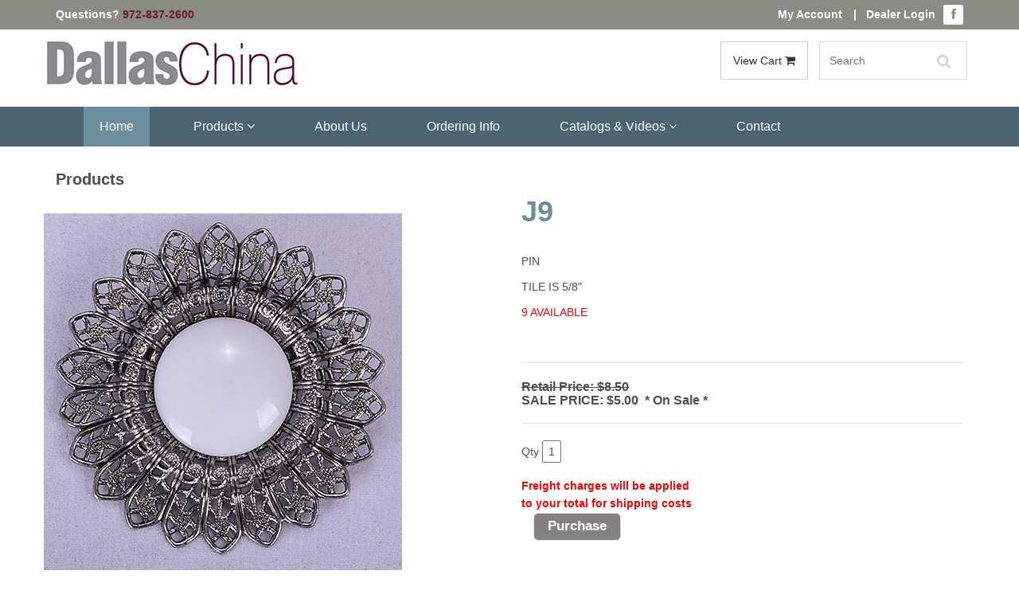

--- FILE ---
content_type: text/html
request_url: https://dallaschina.com/AWSProducts/10975/J9
body_size: 42854
content:
<!DOCTYPE html>
<html lang="en">
<head>
<!-- Already Current --><!-- Already Current -->

<title>J9</title>
<meta content="J9 J9" name="description" />
<meta content="Laser Etching Services, Restaurant dinnerware, Custom Dinnerware, Casual Dinnerware, China Dinnerware, custom ceramic plate, custom ceramic plates, custom china plates, custom china set, custom chinaware, custom dinnerware sets, custom dishes, custom fine china, custom restaurant plates, Everyday Dinnerware, Fine Dinnerware, Porcelain Blanks, China painting supplies, porcelain painting supplies, Square Dinnerware, vitrified porcelain dinnerware, china blanks, china dinnerware sets, porcelain dinnerware, porcelain blanks, restaurant dishware, restaurant quality dinnerware, catering dinnerware, ceramic dinnerware, banquet dinnerware manufacturers, banquet dinnerware suppliers, ceramic dinnerware suppliers, custom dinnerware manufacturers, custom dinnerware suppliers, porcelain ornament manufacturers, square dinnerware suppliers, vitrified porcelain dinnerware suppliers, vitrified porcelain dinnerware manufacturers, custom decorated dinnerware, custom decorated glassware, custom decorated mugs, custom dolomite products, custom glass products, custom stoneware products, custom terra cotta productes, decorative accessories, glass lamps, glass shades, glass vases, glassware, porcelain ornaments, porcelain tile, Vases, restaurant quality dinnerware sets, custom porcelain" name="keywords" />
 

	<meta charset="utf-8">
    <meta name="viewport" content="width=device-width, initial-scale=1.0">
	
	<!-- core CSS -->
    <link href="/css/bootstrap.min.css" rel="stylesheet">
    <link href="/css/font-awesome.min.css" rel="stylesheet">
    <link href="/css/animate.min.css" rel="stylesheet">
    <link href="/css/prettyPhoto.css" rel="stylesheet">
    <link href="/css/main.css" rel="stylesheet">
    <link href="/css/custom.css" rel="stylesheet">

    <!--[if lt IE 9]>
    <script src="/js/html5shiv.js"></script>
    <script src="/js/respond.min.js"></script>
    <![endif]-->       
    <link rel="shortcut icon" href="/favicon.ico">
    <link rel="apple-touch-icon-precomposed" sizes="144x144" href="/images/ico/apple-touch-icon-144-precomposed.png">
    <link rel="apple-touch-icon-precomposed" sizes="114x114" href="/images/ico/apple-touch-icon-114-precomposed.png">
    <link rel="apple-touch-icon-precomposed" sizes="72x72" href="/images/ico/apple-touch-icon-72-precomposed.png">
    <link rel="apple-touch-icon-precomposed" href="/images/ico/apple-touch-icon-57-precomposed.png">
    
    <link href="https://fonts.googleapis.com/css?family=Oswald" rel="stylesheet">
    
<script>
  (function(i,s,o,g,r,a,m){i['GoogleAnalyticsObject']=r;i[r]=i[r]||function(){
  (i[r].q=i[r].q||[]).push(arguments)},i[r].l=1*new Date();a=s.createElement(o),
  m=s.getElementsByTagName(o)[0];a.async=1;a.src=g;m.parentNode.insertBefore(a,m)
  })(window,document,'script','https://www.google-analytics.com/analytics.js','ga');

  ga('create', 'UA-68781185-1', 'auto');
  ga('send', 'pageview');

</script>

<link rel="canonical" href="https://dallaschina.com/AWSProducts/10975/J9" />          
<!-- JSON-LD markup generated by Google Structured Data Markup Helper. -->
<script type="application/ld+json">
{
  "@context" : "http://schema.org",
  "@type" : "LocalBusiness",
  "name" : "Dallas China",
  "image" : "https://dallaschina.com/images/logo.jpg",
  "telephone" : "(972) 837-2600",
  "address" : {
    "@type" : "PostalAddress",
    "streetAddress" : "3930 Sam Rayburn Hwy",
    "addressLocality" : "Mellisa",
    "addressRegion" : "TX",
    "addressCountry" : "USA",
    "postalCode" : "75454"
  },
  "openingHoursSpecification" : {
    "@type" : "OpeningHoursSpecification",
    "opens" : "8:00",
    "closes" : "17:00"
  },

"hasOfferCatalog": {

    "@type": "OfferCatalog",

    "name": "Dallas China",

    "itemListElement": [

      {

        "@type": "Offer",

        "itemOffered": {

          "@type": "Product",

          "name": "Custom Dinnerware",

          "description": "Our custom dinnerware is high-fired to give you a vitrified plate that will not absorb moisture.",

          "url": https://dallaschina.com/custom_decorated_dinnerware.asp,

          "priceRange": "$$"

        }

      },

      {

        "@type": "Offer",

        "itemOffered": {

          "@type": "Product",

          "name": "Personalized Dinnerware",

          "description": "Dallas China has top quality personalized dinnerware.",

          "url": https://dallaschina.com/personalized_dinnerware.asp,

          "priceRange": "$$"

        }

      },

      {

        "@type": "Offer",

        "itemOffered": {

          "@type": "Product",

          "name": "Restaurant Dinnerware",

          "description": "Our restaurant dinnerware is high-fired to give you a vitrified plate.",

          "url": https://dallaschina.com/restaurant_dinnerware.asp,

          "priceRange": "$$"

        }

      },

      {

        "@type": "Offer",

        "itemOffered": {

          "@type": "Product",

          "name": "China Painting Supplies",

          "description": "China Painting Supplies",

          "url": https://dallaschina.com/AWSCategories/c/141/China%20Painting%20Supplies,

          "priceRange": "$$"

        }

      },

      {

        "@type": "Offer",

        "itemOffered": {

          "@type": "Product",

          "name": "vitrified glass dinnerware",

          "description": "Vitrified Glass Dinnerware Sets.",

          "url": https://dallaschina.com/vitrified-glass-dinnerware-sets.asp,

          "priceRange": "$$"

        }

      }

    ]

  },
  "url" : "https://dallaschina.com/AWSProducts/10975/J9"
}
</script>





</head><!--/head-->

	<body class="homepage">
		
	    
	    <header id="header">
	        <div class="top-bar">
    <div class="container">
        <div class="col-sm-6 col-xs-12">
            <div class="top-number"><p>Questions? <a href="tel:9728372600">972-837-2600</a></p></div>
        </div>
        <div class="col-sm-6 col-xs-12">
           <div class="social">
                <ul class="top-number social-share">
                    <p class="pull-left myaccount">
                    	<a href="/asccustompages/welcome.asp">My Account</a>&nbsp;|&nbsp;&nbsp;&nbsp;<a href="/asccustompages/custwholesalelogin.asp">Dealer Login</a>
                    </p>  
                    <li><a href="https://www.facebook.com/dallas.china" target="_blank"><i class="fa fa-facebook"></i></a></li>
					                        
                </ul>
                
           </div>
        </div>
    </div>
</div>
<nav class="navbar navbar-inverse" role="banner">
    <div class="container">
	    <a class="navbar-brand" href="/"><img class="img-responsive" src="/images/logo.jpg" alt="Dallas China Custom Dinnerware"></a>
		<div class="pull-right cartbuttons">
								 
			 <a class="btn btn-default" style="vertical-align:top" href="/dallaschina/basket.asp" data-filter=".bootstrap">View Cart <i class="fa fa-shopping-cart" aria-hidden="true"></i></a>
	
	        <div class="search">
	            <form id="Search" Name="Search" role="search" method="post" action="/asccustompages/products.asp?isSearch=y">
					<table cellSpacing="0" cellPadding="0" width="95%" border="0" style="border-collapse: collapse">
					      	<tr>
							<td width="100%" align=right>
								<input type="text" name="SearchText" id="SearchText" placeholder="Search" class="form-control search_box">
							</td>
												 									
							<input type="hidden" name="hdnAdvancedSearch" value="1">
							</tr>
					</table>
	            </form>
	        </div>
		</div>
    </div>
    
	<div class="navbar-header">
	    <button type="button" class="navbar-toggle" data-toggle="collapse" data-target=".navbar-collapse">
	        <span class="sr-only">Toggle navigation</span>
	        <span class="icon-bar"></span>
	        <span class="icon-bar"></span>
	        <span class="icon-bar"></span>
	    </button>
	</div>
    
    <div class="navwrapper">
    	<div class="container">
	    	<div class="collapse navbar-collapse navbar-center">
			    <ul class="nav navbar-nav">
			        <li class="active"><a href="/">Home</a></li>
			        <li class="dropdown">
			            <a href="#" class="dropdown-toggle" data-toggle="dropdown">Products <i class="fa fa-angle-down"></i></a>
			            <ul class="dropdown-menu">
							<li class="dropdown">
<a href="" class="dropdown-toggle" data-toggle="dropdown">China Decorating Products<b class="caret"></b></a>
<ul class="dropdown-menu multi-level"><li class="dropdown-submenu">
<a href="/AWSCategories/c/141/China-Painting-Supplies" class="dropdown-toggle" data-toggle="dropdown">China Painting Supplies</a>
<ul class="dropdown-menu">
<li><a href="/AWSCategories/p/14/Books-Videos">Books & Videos</a></li>
<li><a href="/AWSCategories/p/28/Bottles-and-Containers">Bottles and Containers</a></li>
<li><a href="/AWSCategories/p/27/Brush-Holders">Brush Holders</a></li>
<li><a href="/AWSCategories/p/26/Brushes">Brushes</a></li>
<li><a href="/AWSCategories/p/29/Decals">Decals</a></li>
<li><a href="/AWSCategories/p/30/Easels-Stands">Easels & Stands</a></li>
<li><a href="/AWSCategories/p/20/Gold-Precious-Metals">Gold & Precious Metals</a></li>
<li><a href="/AWSCategories/p/21/OilsMediumsSolvents">Oils/Mediums/Solvents</a></li>
<li><a href="/AWSCategories/c/22/Paints-Fired">Paints - Fired</a></li>
<li><a href="/AWSCategories/p/23/Paints-Nonfired">Paints - Nonfired</a></li>
<li><a href="/AWSCategories/p/31/Palettes">Palettes</a></li>
<li><a href="/AWSCategories/p/32/Papers">Papers</a></li>
<li><a href="/AWSCategories/p/25/Premixed-Enamels">Premixed Enamels</a></li>
<li><a href="/AWSCategories/p/33/Tools">Tools</a></li>
</ul>
</li>
<li class="dropdown-submenu">
<a href="/AWSCategories/c/239/Custom-Decals" class="dropdown-toggle" data-toggle="dropdown">Custom Decals</a>
<ul class="dropdown-menu">
<li><a href="/AWSCategories/p/199/Digital-Decals">Digital Decals</a></li>
<li><a href="/AWSCategories/p/240/Screen-Printed-Decals">Screen Printed Decals</a></li>
</ul>
</li>
<li><a href="/AWSCategories/p/265/Gift-Certificates">Gift Certificates</a></li>
<li class="dropdown-submenu">
<a href="/AWSCategories/c/140/Glass-Products" class="dropdown-toggle" data-toggle="dropdown">Glass Products</a>
<ul class="dropdown-menu">
<li><a href="/AWSCategories/p/37/Glass-Lamps">Glass Lamps</a></li>
<li><a href="/AWSCategories/p/38/Glass-Shades">Glass Shades</a></li>
<li><a href="/AWSCategories/p/36/Glass-Vases">Glass Vases</a></li>
<li><a href="/AWSCategories/p/135/Lamp-Parts">Lamp Parts</a></li>
</ul>
</li>
<li class="dropdown-submenu">
<a href="/AWSCategories/c/255/Kilns-and-Kiln-Supplies" class="dropdown-toggle" data-toggle="dropdown">Kilns and Kiln Supplies</a>
<ul class="dropdown-menu">
<li><a href="/AWSCategories/p/16/Paragon-Kilns">Paragon Kilns</a></li>
<li><a href="/AWSCategories/p/18/Kiln-Supplies">Kiln Supplies</a></li>
</ul>
</li>
<li><a href="/AWSCategories/p/1/New-Products">New Products</a></li>
<li class="dropdown-submenu">
<a href="/AWSCategories/c/298/Porcelain-Blanks" class="dropdown-toggle" data-toggle="dropdown">Porcelain Blanks</a>
<ul class="dropdown-menu">
<li><a href="/AWSCategories/p/42/Bath-Accessories">Bath Accessories</a></li>
<li><a href="/AWSCategories/p/166/Bells">Bells</a></li>
<li><a href="/AWSCategories/p/44/Boxes">Boxes</a></li>
<li><a href="/AWSCategories/p/45/Childrens-Items">Childrens Items</a></li>
<li><a href="/AWSCategories/p/46/Clocks">Clocks</a></li>
<li><a href="/AWSCategories/c/241/Closeouts">Closeouts</a></li>
<li><a href="/AWSCategories/c/257/Cups-Mugs-and-Steins">Cups Mugs and Steins</a></li>
<li><a href="/AWSCategories/p/47/Desk-Accessories">Desk Accessories</a></li>
<li><a href="/AWSCategories/p/49/Drawer-Fan-Pulls">Drawer & Fan Pulls</a></li>
<li><a href="/AWSCategories/p/132/Figurines">Figurines</a></li>
<li><a href="/AWSCategories/p/9/Holiday-Ornaments">Holiday Ornaments</a></li>
<li><a href="/AWSCategories/p/131/Jewelry">Jewelry</a></li>
<li><a href="/AWSCategories/p/50/Novelties">Novelties</a></li>
<li><a href="/AWSCategories/p/51/Photo-Frames">Photo Frames</a></li>
<li><a href="/AWSCategories/p/59/Plates">Plates</a></li>
<li><a href="/AWSCategories/p/35/Porcelain-Bisque">Porcelain Bisque</a></li>
<li><a href="/AWSCategories/p/39/Porcelain-Lamps">Porcelain Lamps</a></li>
<li><a href="/AWSCategories/c/137/Serving-Accessories">Serving Accessories</a></li>
<li><a href="/AWSCategories/p/63/Switch-Plates">Switch Plates</a></li>
<li><a href="/AWSCategories/p/40/Tiles-Frames">Tiles & Frames</a></li>
<li><a href="/AWSCategories/p/61/Trays">Trays</a></li>
<li><a href="/AWSCategories/p/53/Vases">Vases</a></li>
</ul>
</li>
<li><a href="/AWSCategories/p/193/Schools-for-China-Painting">Schools for China Painting</a></li>
<li><a href="/AWSCategories/p/208/Weekly-Specials">Weekly Specials</a></li>
</ul>
</li>
<li class="dropdown">
<a href="" class="dropdown-toggle" data-toggle="dropdown">Dinnerware - Fine Dining - Special Events - Restaurant<b class="caret"></b></a>
<ul class="dropdown-menu multi-level"><li class="dropdown-submenu">
<a href="/AWSCategories/c/286/Aroma-Mugs" class="dropdown-toggle" data-toggle="dropdown">Aroma Mugs</a>
<ul class="dropdown-menu">
<li><a href="/AWSCategories/p/287/Aroma-Coffee-Mugs">Aroma Coffee Mugs</a></li>
<li><a href="/AWSCategories/p/289/Aroma-Glassware">Aroma Glassware</a></li>
<li><a href="/AWSCategories/p/309/Aroma-Mugs-Custom-Decoration">Aroma Mugs - Custom Decoration</a></li>
</ul>
</li>
<li><a href="/AWSCategories/p/285/Buffet-Service">Buffet Service</a></li>
<li class="dropdown-submenu">
<a href="/AWSCategories/c/253/Fine-Dining" class="dropdown-toggle" data-toggle="dropdown">Fine Dining</a>
<ul class="dropdown-menu">
<li><a href="/AWSCategories/p/290/Aquatic">Aquatic</a></li>
<li><a href="/AWSCategories/p/284/Coupe-Shape-Undecorated">Coupe Shape Undecorated</a></li>
<li><a href="/AWSCategories/p/262/Ivory-Rim-Undecorated">Ivory Rim Undecorated</a></li>
<li><a href="/AWSCategories/p/263/Ivory-Rim-With-Gold-Trim">Ivory Rim With Gold Trim</a></li>
<li><a href="/AWSCategories/p/232/Lillyana-Dinnerware">Lillyana Dinnerware</a></li>
<li><a href="/AWSCategories/p/291/Matrix">Matrix</a></li>
<li><a href="/AWSCategories/p/230/Rhiannon-Gold-Dinnerware">Rhiannon Gold Dinnerware</a></li>
<li><a href="/AWSCategories/p/231/Rhiannon-Platinum-Dinnerware">Rhiannon Platinum Dinnerware</a></li>
<li><a href="/AWSCategories/p/224/Rim-Dinnerware-Gold-Bands">Rim Dinnerware Gold Bands</a></li>
<li><a href="/AWSCategories/p/226/Rim-Dinnerware-Platinum-Bands">Rim Dinnerware Platinum Bands</a></li>
<li><a href="/AWSCategories/p/221/Rim-Dinnerware-Undecorated">Rim Dinnerware Undecorated</a></li>
<li><a href="/AWSCategories/p/292/Royal-Lace">Royal Lace</a></li>
<li><a href="/AWSCategories/p/259/Special-Shapes">Special Shapes</a></li>
<li><a href="/AWSCategories/p/233/Square-Dinnerware-Black">Square Dinnerware Black</a></li>
<li><a href="/AWSCategories/p/227/Square-Dinnerware-White">Square Dinnerware White</a></li>
<li><a href="/AWSCategories/p/295/Translucent">Translucent</a></li>
<li><a href="/AWSCategories/p/229/Triangle-Dinnerware">Triangle Dinnerware</a></li>
</ul>
</li>
<li class="dropdown-submenu">
<a href="/AWSCategories/c/267/Flatware-Stainless-Steel" class="dropdown-toggle" data-toggle="dropdown">Flatware - Stainless Steel</a>
<ul class="dropdown-menu">
<li><a href="/AWSCategories/c/268/Barenthal-Stainless">Barenthal - Stainless</a></li>
</ul>
</li>
<li><a href="/AWSCategories/p/294/Glassware">Glassware</a></li>
<li class="dropdown-submenu">
<a href="/AWSCategories/c/274/MicroWire-Baskets" class="dropdown-toggle" data-toggle="dropdown">MicroWire Baskets</a>
<ul class="dropdown-menu">
<li><a href="/AWSCategories/p/275/Baskets-For-Dishware">Baskets For Dishware</a></li>
<li><a href="/AWSCategories/p/277/Baskets-for-Flatware-and-Misc">Baskets for Flatware and Misc.</a></li>
<li><a href="/AWSCategories/p/276/Baskets-for-GlasswareCups">Baskets for Glassware/Cups</a></li>
</ul>
</li>
<li class="dropdown-submenu">
<a href="/AWSCategories/c/254/Restaurant-Dinnerware" class="dropdown-toggle" data-toggle="dropdown">Restaurant Dinnerware</a>
<ul class="dropdown-menu">
<li><a href="/AWSCategories/p/261/Paris-Restaurant-Dinnerware">Paris Restaurant Dinnerware</a></li>
<li><a href="/AWSCategories/c/299/International-Tableware">International Tableware</a></li>
<li><a href="/AWSCategories/c/296/Closeout-Restaurant-Items">Closeout Restaurant Items</a></li>
</ul>
</li>
<li class="dropdown-submenu">
<a href="/AWSCategories/c/279/Stolzle-Fine-Crystal" class="dropdown-toggle" data-toggle="dropdown">Stolzle Fine Crystal</a>
<ul class="dropdown-menu">
<li><a href="/AWSCategories/p/281/Encore">Encore</a></li>
<li><a href="/AWSCategories/p/282/Uptown">Uptown</a></li>
<li><a href="/AWSCategories/p/280/Weinland">Weinland</a></li>
</ul>
</li>
</ul>
</li>
<li><a href="/AWSCategories/p/293/Laser-Etched-Products">Laser Etched Products</a></li>


			            </ul>
			        </li>	        
			        <li><a href="/au.asp">About Us</a></li>
			        <li><a href="/oi.asp">Ordering Info</a></li>
			        <li class="dropdown">
			            <a href="" class="dropdown-toggle" data-toggle="dropdown">Catalogs &amp; Videos <i class="fa fa-angle-down"></i></a>
			            <ul class="dropdown-menu">
			                <li><a href="/crform.asp">Catalogs</a></li>
							<li><a href="/videos.asp">Videos</a></li>
			                <li><a href="/asccustompages/catalogorder.asp">Catalog Quick Order</a></li>
			            </ul>
			        </li>	   
			        <li><a href="/contactus.asp">Contact</a></li>
			    </ul>
			</div>
		</div>
    </div>
</nav>
   
	    </header>
	    	
	    	


		<div class="container mbottom20 mtop50 template">
			<div class="col-md-12">			
				<h2>Products</h2>
					<p><!-- Already Current -->

<head>
<!-- link to magiczoomplus.css file -->
<link href="/asccart/zoomNEW/magiczoomplus.css" rel="stylesheet" type="text/css" media="screen"/>
<!-- link to magiczoomplus.js file -->
<script src="/asccart/zoomNEW/magiczoomplus.js" type="text/javascript"></script>

<!-- START PINTEREST.COM CODE -->
<script type="text/javascript">
(function() {
    window.PinIt = window.PinIt || { loaded:false };
    if (window.PinIt.loaded) return;
    window.PinIt.loaded = true;
    function async_load(){
        var s = document.createElement("script");
        s.type = "text/javascript";
        s.async = true;
        s.src = "http://assets.pinterest.com/js/pinit.js";
        var x = document.getElementsByTagName("script")[0];
        x.parentNode.insertBefore(s, x);
    }
    if (window.attachEvent)
        window.attachEvent("onload", async_load);
    else
        window.addEventListener("load", async_load, false);
})();
</script>
<!-- STOP PINTEREST.COM CODE -->

<!-- START FACEBOOK CODE -->
<div id="fb-root"></div>
<script>(function(d, s, id) {
  var js, fjs = d.getElementsByTagName(s)[0];
  if (d.getElementById(id)) {return;}
  js = d.createElement(s); js.id = id;
  js.src = "//connect.facebook.net/en_US/all.js#xfbml=1";
  fjs.parentNode.insertBefore(js, fjs);
}(document, 'script', 'facebook-jssdk'));</script>
<!-- STOP FACEBOOK CODE -->
</head>
<!-- Already Current -->
<!-- INCLUDE FILE="lib/dbfuncs.asp" -->

<SCRIPT LANGUAGE = "JavaScript">
<!--
// the following determines where the submit button will take the user depending on which one he clicked.

function setTarget(theForm,target,Category,navParent){ 
	// the next 3 lines are the main lines of this script
	//remember to leave action field blank when defining the form 	
	//go to the basket page from the regular checkout button
	if(target == 0) {
		if (Category == "999999999") {
			theForm.action="https://dallaschina.com/dallaschina/Basket.asp?fav=0&navParentID="+navParent+"&affID=&RegistryID=";
			//alert("in if");
			//return false;
		} else {
			theForm.action="https://dallaschina.com/dallaschina/Basket.asp?fav=0&navParentID="+navParent+"&categoryID="+Category+"&affID=&RegistryID=";
			//alert("in else");
			//return false;
		}
	} 
	
	//go to the registry
	if(target == 1) {
		theForm.action="/asccustompages/registrybasket.asp?navParentID="+navParent+"&categoryid="+Category+"&affID=&RegistryID=&s=1&task=ADD";
	}
}
//-->
</SCRIPT>


<script language="javascript">
// DO NOT REMOVE THESE FUNCTIONS!
// these have to be here because of the "checkbox changes the price displayed" that
// is on display 1
function clearCheckboxes() {
}
function jChangePrice(prodID,what,jPrice,attID,xText) {
}
function openSecureWindow(){
	window.open("/asccart/ProductIncludes/freeshippingbyproductmessage.asp","",'width=500,height=500,titlebar=no,location=no,status=no,resizable=no,scrollbars=Yes,toolbar=no,directories=no,location=no,menubar=no,copyhistory=no');		
}
</script>

  
<link href="/asccart/securedline/css/ProductsCategoriesOnly.css" rel="stylesheet">  
<link href="/asccart/securedline/css/buttons.css" rel="stylesheet">  


<link rel="stylesheet" type="text/css" href="https://dallaschina.com/dallaschina/asccart/js/shadowbox/shadowbox.css">
<script type="text/javascript" src="https://dallaschina.com/dallaschina/asccart/js/shadowbox/shadowbox.js"></script>
<script type="text/javascript">
	Shadowbox.init();
</script>

	
	
	<!--div class="container"-->
	
	
	
	<!--include file="incLargePics.asp"-->
	<style type="text/css">
		.thumbnail{
		position: relative;
		z-index: 0;
		}
		.thumbnail:hover{
		background-color: transparent;
		z-index: 50;
		}
		.thumbnail span{ /*CSS for enlarged image*/
		position: absolute;
		background-color: ;
		padding: 5px;
		left: 50px; /*position where enlarged image should offset horizontally */
		border: 1px solid black;
		visibility: hidden;
		color: black;
		text-decoration: none;
		}
		.thumbnail span img{ /*CSS for enlarged image*/
		border-width: 0;
		padding: 2px;
		}
		.thumbnail:hover span{ /*CSS for enlarged image on hover*/
		visibility: visible;
		top: -10px;
		left: 50px; /*position where enlarged image should offset horizontally */
		}
		.thumbnail div.link{ 
		position: absolute;
		left: 5px;
		text-decoration: underline;
		cursor:pointer;
		cursor:hand;
		}
	</style>
	
	<style type="text/css">
		.thumbnail2{
		position: relative;
		z-index: 0;
		}
		.thumbnail2:hover{
		background-color: transparent;
		z-index: 50;
		}
		.thumbnail2 span{ /*CSS for enlarged image*/
		position: absolute;
		background-color: ;
		padding: 5px;
		right: 50px; /*position where enlarged image should offset horizontally */
		border: 1px solid black;
		visibility: hidden;
		color: black;
		text-decoration: none;
		}
		.thumbnail2 span img{ /*CSS for enlarged image*/
		border-width: 0;
		padding: 2px;
		}
		.thumbnail2:hover span{ /*CSS for enlarged image on hover*/
		visibility: visible;
		top: -10px;
		right: 50px; /*position where enlarged image should offset horizontally */
		}
		.thumbnail2 div.link{ 
		position: absolute;
		left: 5px;
		text-decoration: underline;
		cursor:pointer;
		cursor:hand;
		}
	</style>	
	<script type="text/javascript" language="javascript">
	function swapImage(imagePath){
		var largeImageElement = document.getElementById('awscartlargecategoryImage');
		largeImageElement.src = imagePath
	}
</script>

		
		
		<div class="row">
		<div class="col-md-12">
		<div class="row">
		
		
		
				<script language="javascript">
				<!--
			   	function RequireTextFields(theForm) {
					var t, ary, objField;
					t = theForm.textFieldsRequired.value;
					if (t.length > 0) {
						ary = t.split(',');
						for(i=0;i<ary.length;i++) {
							fields = ary[i].split('|');
							eval('objField = theForm.'+fields[0]+';');
							if(objField.value.length == 0) {
								alert('"' + fields[1]+'" is a required field.');
								objField.focus();
								return false;
							}
						}
					}
					return true;
				}
			
				function Form1_Validator(theForm) {
					// look for quantity
					for (iqty=0; iqty<theForm.elements.length; iqty++) {
						var ElName = theForm[iqty].name;
						var qty = ElName.indexOf("QTY_");
						if (qty == 0) {
							if (theForm[iqty].value == "" || theForm[iqty].value == 0) {
								alert("Please enter a value for the \"Quantity\" field.");
				    			theForm[iqty].focus();
				    			return false;
							}
							if (theForm[iqty].value.length > 5) {
								alert("Please enter at most 5 characters in the \"Quantity\" field.");
								theForm[iqty].focus();
				    			return false;
							}
							
								var checkOK = "0123456789-,";
							
													
							var checkStr = theForm[iqty].value;							
							var allValid = true;
							for (i = 0;  i < checkStr.length; i++) {
								ch = checkStr.charAt(i);
								
								var foundmatch = false;
								for (cx = 0;  cx < checkOK.length; cx++) {
									chr = checkOK.charAt(cx);
									if (ch == chr) {
										foundmatch = true;
										break;
									}								
								}
								
								if (!foundmatch) {
									allValid = false;
									break;								
								}								
							}
							
							if (!allValid) {
								alert("Please enter only whole numbers in the \"Quantity\" field. Decimals are not allowed.");
								theForm[iqty].focus();
								return false;
							}
						} // end of if qty == 0
					} // end of loop looking for qty_	
					
					
					// look for terms and conditions
					for (itac=0; itac<theForm.elements.length; itac++) {
						var jElName = theForm[itac].name;
						var jtac = jElName.indexOf("TAC_");
						
						if (jtac == 0) {
							if (!theForm[itac].checked) {
								alert("Please agree to the terms and conditions.");
								return false;
							}
						}
					}
				  	
					if (document.getElementById('hdnGCProductCustomerEntersAmount')) {
						if (theForm.Price.value == "") {
							alert('Amount Required');
							theForm.Price.focus();
							return false;
						} else {
							if (!isNumber(theForm.Price.value)) {
								alert('Amount Must Be Numeric');
								theForm.Price.focus();
								return false;
							} else {
								if (parseFloat(theForm.Price.value) < 0) {
									alert('Amount Must Be Greater Than 0');
									theForm.Price.focus();
									return false;
								}
							}
						}
					}	
					

					// look for multi-product discounts
					for (impd=0; impd<theForm.elements.length; impd++) {
						var mpdElName = theForm[impd].name;
						var jmpd = mpdElName.indexOf("cbxMultiProductDiscount_");
						
						// find any multi-product discount checkbox that was checked
						if (jmpd == 0) {
							// this multi-product discount checkbox was checked
							var arrJMPD = mpdElName.split("_");
							var jmpdID = arrJMPD[1];
							if (theForm[impd].checked) {						
							
								// look for any attributes
								for (mpdAttributes=0; mpdAttributes<theForm.elements.length; mpdAttributes++) {
									var mpdAttributeName = theForm[mpdAttributes].name;
									var isMPDAttribute = mpdAttributeName.indexOf("MPDAttr_");
									
									// found an attribute
									if (isMPDAttribute == 0) {
										
										// determine attribute type
										var arrMPDAttributeName = mpdAttributeName.split("_");
										var mpdAttributeType = arrMPDAttributeName[1];
										
										switch(mpdAttributeType) {
											case "select":											
												// make sure the d/d if for this mpd ID number
												var forThisAttribute = mpdAttributeName.indexOf("MPDAttr_select_" + jmpdID);
												if (forThisAttribute == 0) {
												
	        										if (eval("theForm." + mpdAttributeName + ".value") == '') {
														alert('Selection Required for Additional Item');
														eval("theForm." + mpdAttributeName + ".focus()");
														return false;
													}
													
												}
        										break;									
										}
										
									}
							
								}			
								
							} else {
								// this multi-product discount checkbox was not checked
								var arrJMPD = mpdElName.split("_");
								var jmpdID = arrJMPD[1];
								
								// look for any attributes
								for (mpdAttributesUnchecked=0; mpdAttributesUnchecked < theForm.elements.length; mpdAttributesUnchecked++) {
									var mpdUncheckedAttributeName = theForm[mpdAttributesUnchecked].name;
									
									var isUncheckedMPDAttribute = mpdUncheckedAttributeName.indexOf("MPDAttr_");
									if (isUncheckedMPDAttribute == 0) {
										
										// determine attribute type
										arrUncheckedMPDAttribute = mpdUncheckedAttributeName.split("_");
										var UncheckedAttributeType = arrUncheckedMPDAttribute[1];
										
										// found an attribute
										if (mpdUncheckedAttributeName.indexOf("MPDAttr_" + UncheckedAttributeType + "_" + jmpdID + "_") == 0) {
										
											switch(UncheckedAttributeType.toLowerCase()) {
											
												case "text":
													if (eval("theForm." + mpdUncheckedAttributeName + ".value") !== '') {
														alert("Text invalid for additional item that is not selected");
														eval("theForm." + mpdUncheckedAttributeName + ".focus()");
														return false;
													}
													break;
												
												case "select":
													if (eval("theForm." + mpdUncheckedAttributeName + ".value") !== '') {
														alert("Selection invalid for additional item that is not selected");
														eval("theForm." + mpdUncheckedAttributeName + ".focus()");
														return false;
													}
													break;
												
											}
											
										}
									
									}									

								}

							}			
													
						}
					
					}						
					
					if (!RequireTextFields(theForm)) {
						return false;
				  	}	
				
					return true;
				}
				
				function isNumber(n) {
	  				return !isNaN(parseFloat(n)) && isFinite(n);
				}


				//-->
				</script>
				
			    <Form ACTION="https://dallaschina.com/dallaschina/Basket.asp?fav=0
			    &RegistryID=" METHOD="POST" 
			    
			   		 onsubmit="return Form1_Validator(this)" 
			    
			     language="JavaScript" name="Form1" target="_top">
				<INPUT type="hidden" value="100" name="displayNumber">
				<INPUT type="hidden" value="" name="fcap">
			    
			

				<INPUT TYPE="hidden" NAME="FG" VALUE="">
														
							
<div class="AWSProductLeft">
	<input type="hidden" name="ProdID_10975_1" value="10975">
	<input type="hidden" name="IsGCProduct_10975_1" value="False">
	<input type="hidden" name="isSubscriptionProduct_10975_1" value="False">
	<input type="hidden" name="isNoShippingInformationRequiredProduct_10975_1" value="False">
	<input type="hidden" name="ProdName_10975_1" value="J9">
	
	<input type="hidden" name="PurchasePagingNumber_10975_1" value="0">
	
	<div class='AWSTextAboveLargePicResponsive'>
</div><br>
		<div>
		<img alt='J9' title='J9' src='https://dallaschina.com/asccustompages/uploadedfiles/ProductImages/J9-HXNBC-oTYtM-belCw.jpg'  border='0' class='img-responsive'>

		</div>
	
		<div class="clearfix"></div>
	
	
	
</div>


<div class="AWSProductRight">
	<h1>J9</h1>
	<input type="hidden" name="ProductCode_10975_1" value="J9">
	
	<br>
<p>PIN</p>
<p>TILE IS 5/8"</p>
<p><span style="color: rgb(255, 0, 0);">9&nbsp;AVAILABLE</span></p> <br>
			<div>
				
			</div>
		
    <div>    
	    <hr class="price">
	    <h4 class="price">
							<font style="text-decoration:line-through;">Retail Price: $8.50</font>
						
					<INPUT TYPE="HIDDEN" NAME="Price" VALUE="5"><div class="AWSSalePrice">SALE PRICE: $5.00&nbsp;&nbsp;* On Sale *</div>
				
	<input type="hidden" id="jRangeCount_10975" name="jRangeCount_10975" value="0">
	<input type="hidden" id="MatrixType_10975" name="MatrixType_10975" value="">
	<input type="hidden" id="UsePricingMatrixRetailDiscount_10975" name="UsePricingMatrixRetailDiscount_10975" value="n">
	<input type="hidden" id="UsePricingMatrixRetailDiscountPrice_10975" name="UsePricingMatrixRetailDiscountPrice_10975" value="">

<input type="hidden" id="AdditionalProductFeeCount" name="AdditionalProductFeeCount" value="0">

<input type="hidden" id="BasketQuantityEditable_10975" name="BasketQuantityEditable_10975" value="y">



</h4>
	    <hr class="price">    
    </div>
	
	<div>
				
	</div>
	<div>
								Qty&nbsp;<input name="QTY_10975_1" size="1" value="1" style="fontsize: 8pt;" maxlength="5">
							</div>
			<input type="hidden" name="Shipping" value="0">
			
							<div><font color=RED><b><b><font color=red >Freight charges will be applied<br>to your total for shipping costs</b></font></b></font></div>
						
		
		<script language="javascript">
			function NAMultiShipTo() {
				if(document.all.cboMultiShipTo.selectedIndex!=0) {
					document.all.txtMultiShipTo.value="N/A";
				} else {
					document.all.txtMultiShipTo.value="";
				}
			}	   			
		</script>
       	<input type="hidden" name="specialreturnURl" value="">
		<input type="hidden" name="task" value="Add">
		
		
				
				<div class="col-md-6 PurchaseButtonPlacement">
					
						<input type="submit" class="AWSpurchasebutton" value="Purchase" onClick="setTarget(this.form,0,,0)">					
					
				</div>
				<div class="clearfix"></div>	
</div>

<div class="clearfix"></div>

<div class="col-md-12 AWSProductBottom">
	
</div>



	<script type="application/ld+json">
		{
			"@context": "https://schema.org/",
			"@type": "Product",
			
				"description": "
<p>PIN</p>
<p>TILE IS 5/8'</p>
<p><span style='color: rgb(255, 0, 0);'>9&nbsp;AVAILABLE</span></p> ",
			
				"sku": "J9",
			
				"image": "https://dallaschina.com/asccustompages/uploadedfiles/ProductImages/J9-HXNBC-oTYtM-belCw.jpg",
			
			"name": "J9",
			"offers": {
				"@type": "Offer",
				"url": "https://dallaschina.com/AWSProducts/10975/J9",
				"priceCurrency": "USD",
				"price": "5",
				"priceValidUntil": "2026-01-22",
				"itemCondition": "https://schema.org/NewCondition"
				
					,"availability": "https://schema.org/InStock"
				
			}			
		}
	</script>

							
							
			</form>
					
				
			
			</div>
			</div>
			</div>
			   
			


	<!--/div-->

</p>
				</div>
		</div>
		<div class="clearfix"></div>
		</b>
	  		 <section id="bottom">
	<div class="container wow fadeInDown" data-wow-duration="1000ms" data-wow-delay="600ms">
		<div class="col-md-3 col-sm-6">
			<div class="widget">
				<h3>Customer Service</h3>
				<ul>
					<li><a href="/contactus.asp">Contact Us</a></li>
					<li><a href="/asccustompages/orders.asp">Order Status</a></li>
					<li><a href="/asccustompages/welcome.asp">My Account</a></li>
					<li><a href="/oi.asp">Ordering Info</a></li>
				</ul>
			</div>    
		</div>

		<div class="col-md-2 col-sm-6">
			<div class="widget">
				<h3>Company Info</h3>
				<ul>
					<li><a href="/au.asp">About Us</a></li>
					<li><a href="/cpi.asp">China Paint Supplies</a></li>
					<li><a href="/cpi.asp">China Painting Ideas</a></li>
					<li><a href="/ds.asp">Decorating Services</a></li>
					<li><a href="/cp.asp">Custom Products</a></li>
					<li><a href="/pdfs/Dallas-China-2018-Catalog-rev.pdf" target="_blank">Custom Dinnerware Brochure</a></li>
				</ul>
			</div>    
		</div>

		<div class="col-md-3 col-sm-6">
			<div class="widget">
				<div class="mbottom30"></div>
				<ul>
					<li><a href="/li.asp">Affiliate Links</a></li>
					<li><a href="/asccustompages/htmlcataloga">Product List</a></li>
					<li><a href="/sm.asp">Sitemap</a></li>
					<li><a href="/links.asp">Links</a></li>
				</ul>
			</div>    
		</div>

		<div class="col-md-4 col-sm-6">
			<div class="widget">
				<h3>Dallas China, INC.</h3>
				<ul>
					<li>
						<a href="/asccustompages/categories.asp?categoryID=252">China / Dinnerware</a>, <a href="/AWSCategories/c/141/China-Painting-Supplies">China Paint Supplies</a>, <a href="/asccustompages/products.asp?categoryID=293">Laser Etched Products</a>
					</li>
					<li><a href="tel:9728372600">Ph: (972) 837-2600</a> | <a href="tel:9724694010">Ph: (972) 469-4010</a></li>
					<li><a href="tel:903-227-8341">Ph: (903) 227-8341</a> | Fax: (469) 712-7651</li>

					<li>4160 State Hwy 121 N | Bonham, TX 75418</li>
					<li>
						<small>Copyright 2026 | <a href="https://ambitiousdesign.com" target="_blank">Tulsa Web Design</a> | <a href="https://ambitiousdesign.com/tulsa-web-services/search-engine-internet-marketing-seo/" target="_blank">Tulsa SEO</a></small>
					</li>
				</ul>
			</div>
			<div id="mailinglist">
			<img src="/images/envelope.png" class="envelope" alt="China Paint Supplies">
			<h3>Mailing List Sign Up</h3>
			<p>enter email:</p>
			<!-- BEGIN: Constant Contact Bubble Opt-in Email List Form -->
				<form name="ccoptin" action="https://visitor.constantcontact.com/d.jsp" target="_blank" method="post" >
				<input type="text" name="ea" size="14" value="" ><input value="Join" type="image" src="/images/mailingsubmit.jpg" >
				<input type="hidden" name="m" value="1102365168412">
				<input type="hidden" name="p" value="oi">
				</form>
			<!-- END: Constant Contact Bubble Opt-in Email List Form -->
			</div>
		</div>
	</div>
</section>
    
<footer id="footer" class="midnight-blue">
	<div class="container">
			<div class="col-sm-12">
				<p>Dallas China is your online source for custom decorated dinnerware, <a href="/banquet_plates_banquet_plate.asp" title="banquet plates">banquet plates</a>, <a href="/casual_dinnerware.asp" title="Casual Dinnerware">Casual Dinnerware</a>, <a href="/ceramic_dinnerware.asp" title="Ceramic Dinnerware">Ceramic Dinnerware</a>, <a href="/everyday_dinnerware.asp" title="Everyday Dinnerware">Everyday Dinnerware</a>, <a href="/porcelain_dinnerware.asp" title="Porcelain Dinnerware">Porcelain Dinnerware</a>, <a href="/rental_dinnerware.asp" title="Rental Dinnerware">Rental Dinnerware</a>, <a href="/restaurant_dinnerware.asp" title="Restaurant Dinnerware">Restaurant Dinnerware</a>, <a href="/square_dinerware.asp" title="Square Dinnerware">Square Dinnerware</a>, and porcelain blanks. Check out our <a href="/china_dinnerware.asp">China Dinnerware</a> line of products plus our <a href="/custom_decorated_dinnerware.asp" title="Custom Decorated Dinnerware">Custom Made Dinnerware and Decorated Dinnerware</a>. Also, we offer  <a href="/AWSCategories/c/141/China%20Painting%20Supplies">china painting supplies</a>, <a href="https://dallaschina.com/personalized_dinnerware.asp">personalized dinnerware</a> and porcelain painting supplies for your convenience.&nbsp; Our <a href="/AWSCategories/c/141/China%20Painting%20Supplies">china paint supplies</a> offer books, videos, brushes, decals, easels, stands and more! So, for all your China Dinnerware, Custom Dinnerware, Fine Dinnerware, Square Dinnerware, Casual Dinnerware, and Everyday Dinnerware, see Dallas China! We are excited to offer our latest addition to our services is <a href="/laser-etching.asp">laser etching</a>!<br>We are pleased to serve as your banquet dinnerware manufacturers, banquet dinnerware suppliers, ceramic dinnerware suppliers, custom dinnerware manufacturers, custom dinnerware suppliers, square dinnerware suppliers, <a href="/vitrified-glass-dinnerware-sets.asp">vitrified porcelain dinnerware suppliers</a>, vitrified porcelain dinnerware manufacturers, and more. In addition to our custom dinnerware offering, we offer custom china plates and <a href="/AWSCategories/p/260/Banquet-Weight-Dinnerware">restaurant dinnerware</a> sets. <a href="/custom-china.asp">Custom China</a></p>
			</div>
	</div>
</footer>
<script src="/js/jquery.js"></script>
<script src="/js/bootstrap.min.js"></script>
<script src="/js/jquery.prettyPhoto.js"></script>
<script src="/js/jquery.isotope.min.js"></script>
<script src="/js/main.js"></script>
<script src="/js/wow.min.js"></script>

    
    
<!---There is probably a cleaner way to program the javascript below but this is all I knew to do to get 4 extra sliders working on the homepage-->

<script>


$('#myCarousel2').carousel({
  interval: 4000
})

$('#myCarousel2 .item').each(function(){
  var next = $(this).next();
  if (!next.length) {
    next = $(this).siblings(':first');
  }
  next.children(':first-child').clone().appendTo($(this));
  
  for (var i=0;i<2;i++) {
    next=next.next();
    if (!next.length) {
    	next = $(this).siblings(':first');
  	}
    
    next.children(':first-child').clone().appendTo($(this));
  }
});



$('#myCarousel3').carousel({
  interval: 4000
})

$('#myCarousel3 .item').each(function(){
  var next = $(this).next();
  if (!next.length) {
    next = $(this).siblings(':first');
  }
  next.children(':first-child').clone().appendTo($(this));
  
  for (var i=0;i<2;i++) {
    next=next.next();
    if (!next.length) {
    	next = $(this).siblings(':first');
  	}
    
    next.children(':first-child').clone().appendTo($(this));
  }
});


$('#myCarousel4').carousel({
  interval: 4000
})

$('#myCarousel4 .item').each(function(){
  var next = $(this).next();
  if (!next.length) {
    next = $(this).siblings(':first');
  }
  next.children(':first-child').clone().appendTo($(this));
  
  for (var i=0;i<2;i++) {
    next=next.next();
    if (!next.length) {
    	next = $(this).siblings(':first');
  	}
    
    next.children(':first-child').clone().appendTo($(this));
  }
});



$('#myCarousel5').carousel({
  interval: 4000
})

$('#myCarousel5 .item').each(function(){
  var next = $(this).next();
  if (!next.length) {
    next = $(this).siblings(':first');
  }
  next.children(':first-child').clone().appendTo($(this));
  
  for (var i=0;i<2;i++) {
    next=next.next();
    if (!next.length) {
    	next = $(this).siblings(':first');
  	}
    
    next.children(':first-child').clone().appendTo($(this));
  }
});


</script>







 
	</body>
</html>